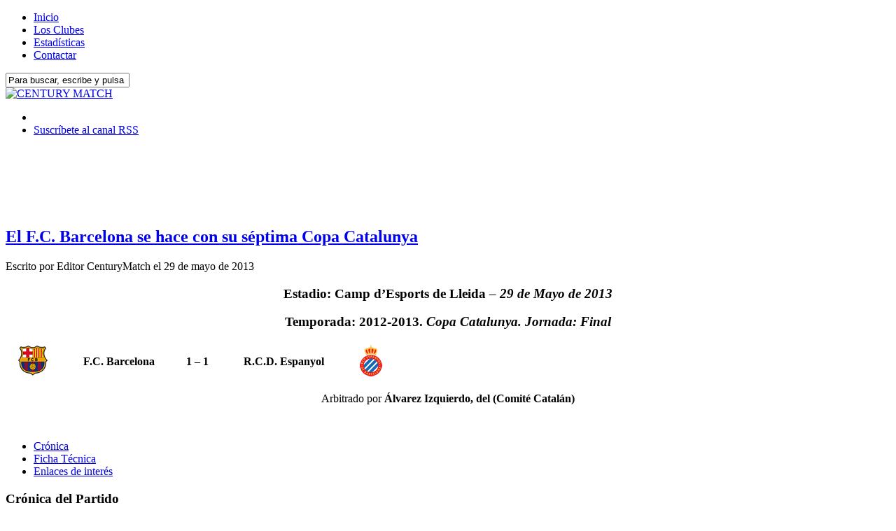

--- FILE ---
content_type: text/html; charset=UTF-8
request_url: http://www.centurymatch.com/2013/05/29/el-f-c-barcelona-se-hace-con-su-septima-copa-catalunya/
body_size: 10402
content:
<!DOCTYPE html PUBLIC "-//W3C//DTD XHTML 1.0 Strict//EN"
"http://www.w3.org/TR/xhtml1/DTD/xhtml1-strict.dtd">
<html xmlns="http://www.w3.org/1999/xhtml" xml:lang="es" lang="es">
<head><title>
  El F.C. Barcelona se hace con su séptima Copa Catalunya</title>
<meta http-equiv="Content-Type" content="text/html; charset=UTF-8" />
<meta name="verify-v1" content="Ktsg6BZ/E4znQ6RKP0YKsGbt9ddw5viJiRnxr0j1hm0=" />
<link rel="alternate" type="application/rss+xml" title="RSS 2.0" href="http://www.centurymatch.com/feed/" />
<link rel="alternate" type="text/xml" title="RSS .92" href="http://www.centurymatch.com/feed/rss/" />
<link rel="alternate" type="application/atom+xml" title="Atom 0.3" href="http://www.centurymatch.com/feed/atom/" />
<link rel="pingback" href="http://www.centurymatch.com/xmlrpc.php" />

<link rel="stylesheet" href="http://www.centurymatch.com/wp-content/themes/structure/style.css" type="text/css" media="screen" />
<link rel="alternate" type="application/rss+xml" title="CENTURY MATCH &raquo; El F.C. Barcelona se hace con su séptima Copa Catalunya RSS de los comentarios" href="http://www.centurymatch.com/2013/05/29/el-f-c-barcelona-se-hace-con-su-septima-copa-catalunya/feed/" />
		<script type="text/javascript">
			window._wpemojiSettings = {"baseUrl":"https:\/\/s.w.org\/images\/core\/emoji\/72x72\/","ext":".png","source":{"concatemoji":"http:\/\/www.centurymatch.com\/wp-includes\/js\/wp-emoji-release.min.js?ver=4.4.34"}};
			!function(e,n,t){var a;function i(e){var t=n.createElement("canvas"),a=t.getContext&&t.getContext("2d"),i=String.fromCharCode;return!(!a||!a.fillText)&&(a.textBaseline="top",a.font="600 32px Arial","flag"===e?(a.fillText(i(55356,56806,55356,56826),0,0),3e3<t.toDataURL().length):"diversity"===e?(a.fillText(i(55356,57221),0,0),t=a.getImageData(16,16,1,1).data,a.fillText(i(55356,57221,55356,57343),0,0),(t=a.getImageData(16,16,1,1).data)[0],t[1],t[2],t[3],!0):("simple"===e?a.fillText(i(55357,56835),0,0):a.fillText(i(55356,57135),0,0),0!==a.getImageData(16,16,1,1).data[0]))}function o(e){var t=n.createElement("script");t.src=e,t.type="text/javascript",n.getElementsByTagName("head")[0].appendChild(t)}t.supports={simple:i("simple"),flag:i("flag"),unicode8:i("unicode8"),diversity:i("diversity")},t.DOMReady=!1,t.readyCallback=function(){t.DOMReady=!0},t.supports.simple&&t.supports.flag&&t.supports.unicode8&&t.supports.diversity||(a=function(){t.readyCallback()},n.addEventListener?(n.addEventListener("DOMContentLoaded",a,!1),e.addEventListener("load",a,!1)):(e.attachEvent("onload",a),n.attachEvent("onreadystatechange",function(){"complete"===n.readyState&&t.readyCallback()})),(a=t.source||{}).concatemoji?o(a.concatemoji):a.wpemoji&&a.twemoji&&(o(a.twemoji),o(a.wpemoji)))}(window,document,window._wpemojiSettings);
		</script>
		<style type="text/css">
img.wp-smiley,
img.emoji {
	display: inline !important;
	border: none !important;
	box-shadow: none !important;
	height: 1em !important;
	width: 1em !important;
	margin: 0 .07em !important;
	vertical-align: -0.1em !important;
	background: none !important;
	padding: 0 !important;
}
</style>
<link rel='stylesheet' id='slb_core-css'  href='http://www.centurymatch.com/wp-content/plugins/simple-lightbox/client/css/app.css?ver=2.5.2' type='text/css' media='all' />
<link rel='stylesheet' id='jetpack_css-css'  href='http://www.centurymatch.com/wp-content/plugins/jetpack/css/jetpack.css?ver=3.8.5' type='text/css' media='all' />
<link rel='stylesheet' id='simple-pagination-css-css'  href='http://www.centurymatch.com/wp-content/plugins/simple-pagination/css/default.css?ver=2.1.7' type='text/css' media='screen' />
<script type='text/javascript' src='http://www.centurymatch.com/wp-includes/js/jquery/jquery.js?ver=1.11.3'></script>
<script type='text/javascript' src='http://www.centurymatch.com/wp-includes/js/jquery/jquery-migrate.min.js?ver=1.2.1'></script>
<script type='text/javascript' src='http://www.centurymatch.com/wp-content/plugins/countdown-timer/js/webtoolkit.sprintf.js?ver=3.0.6'></script>
<link rel='https://api.w.org/' href='http://www.centurymatch.com/wp-json/' />
<link rel="EditURI" type="application/rsd+xml" title="RSD" href="http://www.centurymatch.com/xmlrpc.php?rsd" />
<link rel="wlwmanifest" type="application/wlwmanifest+xml" href="http://www.centurymatch.com/wp-includes/wlwmanifest.xml" /> 
<link rel='prev' title='Revista de Prensa del 29 de Mayo de 2013' href='http://www.centurymatch.com/2013/05/29/revista-de-prensa-del-29-de-mayo-de-2013/' />
<link rel='next' title='Revista de Prensa del 30 de Mayo de 2013' href='http://www.centurymatch.com/2013/05/30/revista-de-prensa-del-30-de-mayo-de-2013/' />
<link rel="canonical" href="http://www.centurymatch.com/2013/05/29/el-f-c-barcelona-se-hace-con-su-septima-copa-catalunya/" />
<link rel='shortlink' href='http://www.centurymatch.com/?p=6928' />
<link rel="alternate" type="application/json+oembed" href="http://www.centurymatch.com/wp-json/oembed/1.0/embed?url=http%3A%2F%2Fwww.centurymatch.com%2F2013%2F05%2F29%2Fel-f-c-barcelona-se-hace-con-su-septima-copa-catalunya%2F" />
<link rel="alternate" type="text/xml+oembed" href="http://www.centurymatch.com/wp-json/oembed/1.0/embed?url=http%3A%2F%2Fwww.centurymatch.com%2F2013%2F05%2F29%2Fel-f-c-barcelona-se-hace-con-su-septima-copa-catalunya%2F&#038;format=xml" />
<meta name="pinterest" content="nopin" /><style type='text/css'>img#wpstats{display:none}</style> </head><body>
<div id="body-container">
<div id="nav-container">
	<div id="main-nav">
		<!-- BEGIN MAIN-NAV.PHP -->
<ul>
<!-- This menu uses Dynamic Menu Highlighting.  To learn more, go to http://codex.wordpress.org/Dynamic_Menu_Highlighting -->

<!-- To show "current" on the home page -->
<li>
<a href="http://www.centurymatch.com" title="Página principal"><span>Inicio</span></a></li>
<!-- To show "current" on the Example Page -->
<li>
<a href="http://www.centurymatch.com/clubes/" title="Los Clubes"><span>Los Clubes</span></a></li>
<li>
<a href="http://www.centurymatch.com/estadisticas/" title="Estadísticas"><span>Estadísticas</span></a></li>
<li>
<a href="http://www.centurymatch.com/contactar/" title="Contactar"><span>Contactar</span></a></li>

</ul>
<!-- END MAIN-NAV.PHP -->
	</div>
	<div id="search">
		<!-- BEGIN SEARCHFORM.PHP -->
<form method="get" id="searchform" action="/index.php">
<div>
<input class="search" type="text" name="s" id="s" tabindex="7" value="Para buscar, escribe y pulsa enter" onfocus="if(this.value==this.defaultValue)this.value='';" onblur="if(this.value=='')this.value=this.defaultValue;" />
</div>
</form>
<!-- END SEARCHFORM.PHP -->
	</div><!-- search -->
</div><!-- nav-container -->

<div id="header">

<div id="logoblog">
<a href="http://www.centurymatch.com"><img src="http://www.centurymatch.com/wp-content/themes/structure/images/logo-centurymatch.png" alt="CENTURY MATCH" title="CENTURY MATCH"/></a>
</div>

<div id="feed">
<!-- Change your feed addresses (at least your email feed address) (can now be done in dashboard "Structure Options") -->
	<ul>
	<li class="feed-blog">&nbsp;</li>
	<li class="feed-blog"><a href="http://www.centurymatch.com/feed/" title="Suscr&iacute;bete al canal RSS">Suscr&iacute;bete al canal RSS</a></li>
	</ul>
</div><!-- feed -->
</div><!-- header -->

<div id="container">
<div id="publitop"><center>
<!-- COMIENZO del código HTML de zanox-affiliate -->
<!-- ( El código HTML no debe cambiarse en pro de una funcionalidad correcta. ) -->
<img src="http://ad.zanox.com/ppv/?19808582C1118976434" align="bottom" width="1" height="1" border="0" hspace="1"><OBJECT classid="clsid:D27CDB6E-AE6D-11cf-96B8-444553540000"
codebase="http://download.macromedia.com/pub/shockwave/cabs/flash/swflash.cab#version=6,0,0,0"
WIDTH="728" HEIGHT="90" id="Flash_example" ALIGN="">
<PARAM NAME=movie VALUE="http://www.zanox-affiliate.de/ppv/images/programs/642/728x90_promo_euro.swf?clickTag=http://ad.zanox.com/ppc/?19808582C1118976434&ULP="> <PARAM NAME=quality VALUE=high> <PARAM NAME=bgcolor VALUE=#FFFFFF> <EMBED src="http://www.zanox-affiliate.de/ppv/images/programs/642/728x90_promo_euro.swf?clickTag=http://ad.zanox.com/ppc/?19808582C1118976434&ULP=" quality=high bgcolor=#FFFFFF  WIDTH="728" HEIGHT="90" NAME="Flash_example" ALIGN=""
TYPE="application/x-shockwave-flash" PLUGINSPAGE="http://www.macromedia.com/go/getflashplayer"></EMBED>
</OBJECT>
<!--FIN del código HTML de zanox-affiliate -->
</center></div>
<div id="content"class="single">
<div id="post-6928" class="post">
<h2 class="post-title"><a href="http://www.centurymatch.com/2013/05/29/el-f-c-barcelona-se-hace-con-su-septima-copa-catalunya/" title="El F.C. Barcelona se hace con su séptima Copa Catalunya">El F.C. Barcelona se hace con su séptima Copa Catalunya</a></h2>
<p class="byline">Escrito por 
<span class="author">Editor CenturyMatch</span> el 
<span class="time">29 de mayo de 2013</span>
</p>
<div class="entry">

<div id="cuadro">
<h3 style="text-align: center;"><strong>Estadio: Camp d&#8217;Esports de Lleida &#8211; <em>29 de Mayo de 2013</em></strong></h3>
<h3 style="text-align: center;"><strong>Temporada: 2012-2013. </strong><em>Copa Catalunya. Jornada: Final</em></h3>
<table border="0" width="551">
<tbody>
<tr>
<th scope="col"><img class="sinbordes" src="http://www.centurymatch.com/wp-content/uploads/zescudosfichas/Escudo-Futbol-Club-Barcleona-45.jpg" alt="Escudo del F.C. Barcelona" /></th>
<th scope="col">F.C. Barcelona</th>
<th class="marcador" colspan="3" scope="col">1 &#8211; 1</th>
<th scope="col">R.C.D. Espanyol</th>
<th scope="col"><img class="sinbordes" src="http://www.centurymatch.com/wp-content/uploads/zescudosfichas/Escudo-Espanyol-de-Barcelona-45.gif" alt="Escudo del R.C.D. Espanyol" /></th>
</tr>
</tbody>
</table>
<p style="text-align: center;">Arbitrado por <strong>Álvarez Izquierdo, del (Comité Catalán)</strong></p>
<p></div><br />
<div id="fichas"></p>
<ul class="idTabs">
<li><a href="#resumen">Crónica</a></li>
<li><a href="#alineaciones">Ficha Técnica</a></li>
<li><a href="#fotogaleria">Enlaces de interés</a></li>
</ul>
<div id="resumen">
<h3>Crónica del Partido</h3>
<p>El F.C. Barcelona se ha llevado la Copa de Catalunya al vencer por los penaltis al Espanyol, consiguiendo empatar en los noventa reglamentarios con un gol de Cesc en el último minuto que igualaba el tanto inicial de Simao con el que se abrió el marcador.</p>
<p><a title="Foto de El F.C. Barcelona se hace con su séptima Copa Catalunya"><img class="imageframe" src="http://www.centurymatch.com/wp-content/uploads/znoticias/noticias_20130529_FC_Barcelona_Empata_RCD_Espanyol.jpg" alt="Foto de El F.C. Barcelona se hace con su séptima Copa Catalunya" align="left" /></a>El Espanyol conseguiría ponerse por delante prácticamente en el ecuador de la primera mitad con un tanto de Simao, pro los pericos fueron incapaces de sentenciar el partido ante un indolente equipo azulgrana plagado de canteranos y muy carente de intensidad.</p>
<p>En la segunda mitad el F.C. Barcelona tuvo que tirar de los jugadores del primer equipo para poner en apuros a los blanquiazules que se dejarían empatar en el último minuto de juego.</p>
<p>En los penaltis sería Villa el que marcase el penalti definitivo haciendo que los suyos venciesen por 5-2</p>
<p>Con este resultado el F.C. Barcelona se hace con su séptimo Trofeo de Copa de Catalunya y doblega por segunda vez en la misma semana al eterno rival de la ciudad condal.<br />
</div><br />
<div id="alineaciones"></p>
<h4>Alineaciones</h4>
<table border="0" width="551" summary="Alineación del equipo.">
<tbody>
<tr>
<td scope="col"><strong>Nº</strong></td>
<td scope="col"><strong>Jugador</strong></td>
<td scope="col"><strong>Min.</strong></td>
<td scope="col"><strong>Tarjeta</strong></td>
<td scope="col"> </td>
<td scope="col"><strong>Nº</strong></td>
<td scope="col"><strong>Jugador</strong></td>
<td scope="col"><strong>Min.</strong></td>
<td scope="col"><strong>Tarjeta</strong></td>
</tr>
<tr>
<td>31</td>
<td>Oier</td>
<td></td>
<td></td>
<td></td>
<td>13</td>
<td>Kiko Casilla</td>
<td></td>
<td></td>
</tr>
<tr>
<td>2</td>
<td>Balliu</td>
<td>69&#8242;</td>
<td></td>
<td></td>
<td>2</td>
<td>Mattioni</td>
<td>86&#8242;</td>
<td></td>
</tr>
<tr>
<td>5</td>
<td>Sergi Gómez</td>
<td>69&#8242;</td>
<td></td>
<td></td>
<td>3</td>
<td>Raúl R.</td>
<td></td>
<td></td>
</tr>
<tr>
<td>12</td>
<td>Dos Santos</td>
<td>66&#8242;</td>
<td></td>
<td></td>
<td>4</td>
<td>Víctor Sánchez</td>
<td>45&#8242;</td>
<td></td>
</tr>
<tr>
<td>15</td>
<td>Patric</td>
<td>66&#8242;</td>
<td></td>
<td></td>
<td>7</td>
<td>Baena</td>
<td>86&#8242;</td>
<td><img class="imageframe" src="http://www.centurymatch.com/wp-content/uploads/tarjeta_amarilla.gif" alt="Tarjeta Amarilla" /></td>
</tr>
<tr>
<td>16</td>
<td>Sergio Busquets</td>
<td>45&#8242;</td>
<td></td>
<td></td>
<td>20</td>
<td>Simao</td>
<td>45&#8242;</td>
<td><img class="imageframe" src="http://www.centurymatch.com/wp-content/uploads/tarjeta_amarilla.gif" alt="Tarjeta Amarilla" /></td>
</tr>
<tr>
<td>17</td>
<td>Pedrito</td>
<td>45&#8242;</td>
<td></td>
<td></td>
<td>23</td>
<td>Cristian Gómez</td>
<td>71&#8242;</td>
<td></td>
</tr>
<tr>
<td>19</td>
<td>Deulofeu</td>
<td>66&#8242;</td>
<td></td>
<td></td>
<td>22</td>
<td>Wakaso</td>
<td></td>
<td><img class="imageframe" src="http://www.centurymatch.com/wp-content/uploads/tarjeta_amarilla.gif" alt="Tarjeta Amarilla" /></td>
</tr>
<tr>
<td>20</td>
<td>Sergi Roberto</td>
<td>45&#8242;</td>
<td></td>
<td></td>
<td>24</td>
<td>Christian</td>
<td>45&#8242;</td>
<td></td>
</tr>
<tr>
<td>21</td>
<td>Adriano</td>
<td>45&#8242;</td>
<td><img class="imageframe" src="http://www.centurymatch.com/wp-content/uploads/tarjeta_amarilla.gif" alt="Tarjeta Amarilla" /></td>
<td></td>
<td>6</td>
<td>Forlín</td>
<td></td>
<td><img class="imageframe" src="http://www.centurymatch.com/wp-content/uploads/tarjeta_amarilla.gif" alt="Tarjeta Amarilla" /></td>
</tr>
<tr>
<td>24</td>
<td>Rafinha</td>
<td></td>
<td></td>
<td></td>
<td>37</td>
<td>Clerc</td>
<td>71&#8242;</td>
<td></td>
</tr>
</tbody>
</table>
<h4>Suplentes</h4>
<table border="0" width="551" summary="Alineación del equipo.">
<tbody>
<tr>
<td scope="col"><strong>Nº</strong></td>
<td scope="col"><strong>Jugador</strong></td>
<td scope="col"><strong>Min.</strong></td>
<td scope="col"><strong>Tarjeta</strong></td>
<td scope="col"> </td>
<td scope="col"><strong>Nº</strong></td>
<td scope="col"><strong>Jugador</strong></td>
<td scope="col"><strong>Min.</strong></td>
<td scope="col"><strong>Tarjeta</strong></td>
</tr>
<tr>
<td>9</td>
<td>Alexis Sánchez</td>
<td>45&#8242;</td>
<td></td>
<td></td>
<td>19</td>
<td>Colotto</td>
<td>45&#8242;</td>
<td><img class="imageframe" src="http://www.centurymatch.com/wp-content/uploads/tarjeta_amarilla.gif" alt="Tarjeta Amarilla" /></td>
</tr>
<tr>
<td>25</td>
<td>Alex Song</td>
<td>45&#8242;</td>
<td><img class="imageframe" src="http://www.centurymatch.com/wp-content/uploads/tarjeta_roja.gif" alt="Tarjeta Roja" /></td>
<td></td>
<td>8</td>
<td>Stuani</td>
<td>45&#8242;</td>
<td><img class="imageframe" src="http://www.centurymatch.com/wp-content/uploads/tarjeta_roja.gif" alt="Tarjeta Roja" /></td>
</tr>
<tr>
<td>23</td>
<td>Espinosa</td>
<td>45&#8242;</td>
<td></td>
<td></td>
<td>17</td>
<td>Petrov</td>
<td>45&#8242;</td>
<td></td>
</tr>
<tr>
<td>14</td>
<td>Mascherano</td>
<td>45&#8242;</td>
<td></td>
<td></td>
<td>10</td>
<td>Verdú</td>
<td>71&#8242;</td>
<td></td>
</tr>
<tr>
<td>7</td>
<td>David Villa</td>
<td>66&#8242;</td>
<td></td>
<td></td>
<td>18</td>
<td>Capdevila</td>
<td>71&#8242;</td>
<td></td>
</tr>
<tr>
<td>4</td>
<td>Cesc Fábregas</td>
<td>66&#8242;</td>
<td><img class="imageframe" src="http://www.centurymatch.com/wp-content/uploads/tarjeta_amarilla.gif" alt="Tarjeta Amarilla" /></td>
<td></td>
<td>16</td>
<td>Javi López</td>
<td>86&#8242;</td>
<td></td>
</tr>
<tr>
<td>6</td>
<td>Xavi Hernández</td>
<td>69&#8242;</td>
<td><img class="imageframe" src="http://www.centurymatch.com/wp-content/uploads/tarjeta_amarilla.gif" alt="Tarjeta Amarilla" /></td>
<td></td>
<td>9</td>
<td>Sergio García</td>
<td>86&#8242;</td>
<td></td>
</tr>
<tr>
<td>3</td>
<td>Gerard Piqué</td>
<td>69&#8242;</td>
<td><img class="imageframe" src="http://www.centurymatch.com/wp-content/uploads/tarjeta_amarilla.gif" alt="Tarjeta Amarilla" /></td>
<td></td>
<td></td>
<td></td>
<td></td>
<td></td>
</tr>
<tr>
<td>18</td>
<td>Jordi Alba</td>
<td>69&#8242;</td>
<td></td>
<td></td>
<td></td>
<td></td>
<td></td>
<td></td>
</tr>
</tbody>
</table>
<h4>Tecnicos:</h4>
<table border="0" width="551" summary="Alineación del equipo.">
<tbody>
<tr>
<td></td>
<td><strong>Tito Vilanova</strong></td>
<td></td>
<td></td>
<td></td>
<td></td>
<td><strong>Javier Aguirre</strong></td>
<td></td>
<td></td>
</tr>
</tbody>
</table>
<h3>Goles:</h3>
<p><strong>0-1</strong>, Simao desde cerca del punto de penalti cruzando el balón ante Oier en el mano a mano y disparar por abajo pegado al palo al recibir un pase en profundidad y ganar la espalda a la defensa blaugrana <em>en el minuto 20</em>. <strong>1-1</strong>, Cesc cruzando el balón ante Kiko Casilla en el mano a mano desde cerca del borde pequeña <em>en el minuto 89</em>. </p>
<h3>Incidencias:</h3>
<p>Unos 12.500 espectadores prácticamente llenan los Camp d&#8217;Esports de Lleida para presenciar la final de la Copa Catalunya<br />
</div><br />
<div id="fotogaleria"></p>
<h3>Principales enlaces del Partido</h3>
<ul>
<li>A continuación te incluimos los enlaces con los <strong>principales «Directos»</strong> de los diarios digitales de Madrid y Barcelona:
<ul>
<li>Enlace con <a title="enlace con en directo de marca.com" href="http://www.marca.com/eventos/directo/diario/" target="_blank">en directo </a>de marca.com</li>
<li>Enlace con <a title="enlace con el Minuto a Minuto de sport.es" href="http://www.sport.es/es/minuto-a-minuto/3710.shtml" target="_blank">el Minuto a Minuto </a>de sport.es</li>
<li>Enlace con <a title="enlace con el directo de mundodeportivo.es" href="http://www.mundodeportivo.com/en-directo/fc-barcelona/barca-espanyol-copa-catalunya_54374509245.html" target="_blank">el directo </a>de mundodeportivo.es</li>
</ul>
</li>
<li>A continuación te incluimos las <strong>Crónicas del Partido</strong> de los principales diaros digitales de Madrid y Barcelona y de las web oficiales del F.C. Barcelona y Real Madrid
<ul>
<li>Enlace con la Crónica del Partido de Diario As: <a title="enlace con la Crónica del Partido del Diario As: " href="http://futbol.as.com/futbol/2013/05/29/primera/1369863641_666383.html" target="_blank">El Barça gana la Copa Catalunya al Espanyol en los penaltis</a></li>
<li>Enlace con la Crónica del Partido de Diario Marca: <a title="enlace con la Crónica del Partido del Diario Marca: " href="http://www.marca.com/2013/05/29/futbol/equipos/barcelona/1369863871.html" target="_blank">Seis años después el Barça levanta la Copa Catalunya</a></li>
<li>Enlace con la Crónica del Partido de Diario Sport: <a title="enlace con la Crónica del Partido del Diario Sport: " href="http://www.sport.es/es/noticias/barca/barca-lleva-copa-catalunya-los-penaltis-2404031" target="_blank">El Barça se lleva la Copa Catalunya en los penaltis</a></li>
<li>Enlace con la Crónica del Partido de Mundo Deportivo: <a title="enlace con la Crónica del Partido del Mundo Deportivo: " href="http://www.mundodeportivo.com/20130529/fc-barcelona/cronica-final-copa-catalunya-barca-campeon-penaltis-ante-espanyol_54374511025.html" target="_blank">1-1: El Barça, rey de la Copa Catalunya tras derrotar al Espanyol en los penaltis (4-2)</a></li>
<li>Enlace con la Crónica del Partido de Fcbarclona.es (com/cat): <a title="enlace con la Crónica del Partido del Fcbarclona.es (com/cat): " href="http://www.fcbarcelona.es/futbol/primer-equipo/archivo-partidos/2012-2013/copa-cataluna/final/espanyol_fc-barcelona" target="_blank">El Barça, campeón de la Copa Catalunya en la tanda de penaltis (1-1)</a></li>
</ul>
</li>
</ul>
<p>Centurymatch asegura la exactitud y disponibilidad de los enlaces en el momento de su edición, pero no de su permanencia en el tiempo al ser ésta responsabilidad de las webs de origen, por lo que lamentamos los casos en los que éstos no funcionen correctamente.<br />
</div><br />
</div></p>

<p class="post-meta-data">
	<strong>Categorías:</strong> <span class="category"><a href="http://www.centurymatch.com/category/informacion-fc-barcelona/" rel="category tag">FC Barcelona</a></span>
	<br />
		<strong>Etiquetas:</strong> <span class="tags"><a href="http://www.centurymatch.com/tag/copa-catalunya/" rel="tag">Copa Catalunya</a>, <a href="http://www.centurymatch.com/tag/f-c-barcelona/" rel="tag">F.C. Barcelona</a></span>
</p>

</div><!-- entry -->
</div><!-- post -->

	
	
<div id="comments-template">
		<h3 id="respond">Deja un comentario</h3>


<form action="http://www.centurymatch.com/wp-comments-post.php" method="post" id="commentform">

<p><input type="text" name="author" id="author" value="" size="40" tabindex="1" />
<label for="author">Nombre (obligatorio)</label></p>

<p><input type="text" name="email" id="email" value="" size="40" tabindex="2" />
<label for="email">Email (obligatorio) (no ser&aacute; publicado)</label></p>

<p><input type="text" name="url" id="url" value="" size="40" tabindex="3" />
<label for="url">Tu web</label></p>


<p><textarea name="comment" id="comment" cols="60" rows="10" tabindex="4"></textarea></p>


<p><input class="submit-comment" name="submit" type="submit" id="submit" tabindex="5" value="Enviar" />
<input class="reset-comment" name="reset" type="reset" id="reset" tabindex="6" value="Borrar" />
<input type="hidden" name="comment_post_ID" value="6928" />
<p style="display: none;"><input type="hidden" id="akismet_comment_nonce" name="akismet_comment_nonce" value="3bf8b35bc5" /></p><p style="display:none;"><input type="text" name="nxts" value="1769029051" /><input type="text" name="nxts_signed" value="f98ad5cfedb05e6fe1d5c283da1ac05e07142ead" /><input type="text" name="58807347697db9" value="2dc411bf9c243" /><input type="text" name="9fee150155a583e0414658ca31f" value="" /></p><p style="display: none;"><input type="hidden" id="ak_js" name="ak_js" value="81"/></p></p>

</form>
	</div>

<div class="navigation">
<span class="previous">&laquo; <a href="http://www.centurymatch.com/2013/05/29/revista-de-prensa-del-29-de-mayo-de-2013/" rel="prev">Revista de Prensa del 29 de Mayo de 2013</a></span>
<span class="next"> <a href="http://www.centurymatch.com/2013/05/30/revista-de-prensa-del-30-de-mayo-de-2013/" rel="next">Revista de Prensa del 30 de Mayo de 2013</a> &raquo;</span>
</div>
<!-- BEGIN FOOTER.PHP -->
</div><!-- content / home -->

<div id="sidebar">
<div class="tabs-block">

<div class="menu tabbed">
	<ul class="tabs">
	<li class="t1"><a class="t1 tab" title="Últimos titulares">Lo último</a></li>
  <li class="t3"><a class="t3 tab" title="Secciones">Secciones</a></li>
	<li class="t4"><a class="t4 tab" title="Archivo">Archivo</a></li>

	</ul>

	<!-- LATEST HEADLINES -->
	<div class="t1">
		<ul class="latest">
		<li><a href="http://www.centurymatch.com/2014/10/25/revista-de-prensa-del-25-de-octubre-de-2014/" title="Revista de Prensa del 25 de Octubre de 2014">Revista de Prensa del 25 de Octubre de 2014</a></li>
		<li><a href="http://www.centurymatch.com/2014/07/20/revista-de-prensa-del-20-de-julio-de-2014/" title="Revista de Prensa del 20 de Julio de 2014">Revista de Prensa del 20 de Julio de 2014</a></li>
		<li><a href="http://www.centurymatch.com/2014/07/19/revista-de-prensa-del-19-de-julio-de-2014/" title="Revista de Prensa del 19 de Julio de 2014">Revista de Prensa del 19 de Julio de 2014</a></li>
		<li><a href="http://www.centurymatch.com/2014/07/18/revista-de-prensa-del-18-de-julio-de-2014/" title="Revista de Prensa del 18 de Julio de 2014">Revista de Prensa del 18 de Julio de 2014</a></li>
		<li><a href="http://www.centurymatch.com/2014/07/17/revista-de-prensa-del-17-de-julio-de-2014/" title="Revista de Prensa del 17 de Julio de 2014">Revista de Prensa del 17 de Julio de 2014</a></li>
		<li><a href="http://www.centurymatch.com/2014/07/16/revista-de-prensa-del-16-de-julio-de-2014/" title="Revista de Prensa del 16 de Julio de 2014">Revista de Prensa del 16 de Julio de 2014</a></li>
		<li><a href="http://www.centurymatch.com/2014/07/15/revista-de-prensa-del-15-de-julio-de-2014/" title="Revista de Prensa del 15 de Julio de 2014">Revista de Prensa del 15 de Julio de 2014</a></li>
		<li><a href="http://www.centurymatch.com/2014/07/14/revista-de-prensa-del-14-de-julio-de-2014/" title="Revista de Prensa del 14 de Julio de 2014">Revista de Prensa del 14 de Julio de 2014</a></li>
		<li><a href="http://www.centurymatch.com/2014/07/13/revista-de-prensa-del-13-de-julio-de-2014/" title="Revista de Prensa del 13 de Julio de 2014">Revista de Prensa del 13 de Julio de 2014</a></li>
		<li><a href="http://www.centurymatch.com/2014/07/12/revista-de-prensa-del-12-de-julio-de-2014/" title="Revista de Prensa del 12 de Julio de 2014">Revista de Prensa del 12 de Julio de 2014</a></li>
		</ul>
	</div>

 <!-- POPULAR (MOST COMMENTED POSTS) -->


	<!-- SECTIONS (CATEGORIES) -->
	<div class="t3">
	<ul id="categories">
		<li class="cat-item cat-item-4"><a href="http://www.centurymatch.com/category/informacion-fc-barcelona/" title="Dentro de esta sección podrás encontrar las principales noticias del F.C. Barcelona y el punto de vista sobre ella de la prensa deportiva de Barcelona y Madrid.">FC Barcelona</a>
</li>
	<li class="cat-item cat-item-1"><a href="http://www.centurymatch.com/category/general/" title="Dentro de esta sección se recogen aquellos artículos e informaciones que son de carácter general. ">General</a>
</li>
	<li class="cat-item cat-item-8"><a href="http://www.centurymatch.com/category/partidos-del-siglo/" title="En esta sección encontrarás todos los enfrentamientos ordenados cronológicamente.

Para cada partido tendrás disponible la ficha del partido, su crónica, las fotografías del enfrentamiento, portadas y comentarios de la prensa y declaraciones de los jugadores.(*)

(*) En el caso en que parte de esta información no haya sido aún elaborada, consúltanos tus dudas y trataremos de resolvértelas, consultando nuestra hemeroteca y base de datos.">Partidos del Siglo</a>
</li>
	<li class="cat-item cat-item-7"><a href="http://www.centurymatch.com/category/informacion-real-madrid/" >Real Madrid</a>
</li>
	<li class="cat-item cat-item-33"><a href="http://www.centurymatch.com/category/resumen-de-prensa/" title="Categoría para el Resumen de Prensa">Resumen de Prensa</a>
</li>
	<li class="cat-item cat-item-14"><a href="http://www.centurymatch.com/category/concursa-y-gana/" title="CenturyMatch sortea, durante toda la temporada, dos entradas para que puedas ver al Real Madrid y al Barça cuando jueguen en su estadio. 

En estos momentos el resto de sorteos están cerrados, pero tenemos ya abierto el sorteo para que puedas presenciar, vivas donde vivas, el próximo partido del siglo del 14 de Diciembre de 2.008.

Envía un SMS al 5377 con la palabra clave &quot;CMA&quot; para participar en el sorteo y ganar las entradas. Puedes encontrar más información. 

El coste de los mensajes es de 0,90 € (90 céntimos de euro) y cuantos más mensajes envíes más posibilidades tienes de ganar.">Sorteo de Entradas</a>
</li>
	<li class="cat-item cat-item-13"><a href="http://www.centurymatch.com/category/soy-el-que-mas-sabe/" title="Todos los meses, CenturyMatch sortea cuatro equipaciones de cualquier equipo español o de los principales equipos internacionales para que puedas vibrar con los &quot;colores&quot; que sientes.
">Sorteo de Equipaciones</a>
</li>
	</ul>
	</div>

	
	<!-- ARCHIVES -->
	<div class="t4">
	<ul id="archives">
		<li><a href='http://www.centurymatch.com/2014/10/'>octubre 2014</a></li>
	<li><a href='http://www.centurymatch.com/2014/07/'>julio 2014</a></li>
	<li><a href='http://www.centurymatch.com/2014/06/'>junio 2014</a></li>
	<li><a href='http://www.centurymatch.com/2014/05/'>mayo 2014</a></li>
	<li><a href='http://www.centurymatch.com/2014/04/'>abril 2014</a></li>
	<li><a href='http://www.centurymatch.com/2014/03/'>marzo 2014</a></li>
	<li><a href='http://www.centurymatch.com/2014/02/'>febrero 2014</a></li>
	<li><a href='http://www.centurymatch.com/2014/01/'>enero 2014</a></li>
	<li><a href='http://www.centurymatch.com/2013/12/'>diciembre 2013</a></li>
	<li><a href='http://www.centurymatch.com/2013/11/'>noviembre 2013</a></li>
	</ul>
	</div>

</div><!-- tabbed -->

</div>
<!-- BEGIN ADS.PHP -->
      
      
<!-- inicio c�digo cuenta atr�s -->
<div class="menu"><h2>Pr&oacute;ximo Century Match</h2>      
<ul>
<li id="countdown">
<ul>
<li class = 'fergcorp_countdownTimer_event_li'><span class = 'fergcorp_countdownTimer_event_title'>Próximo Partido 21-Mar Vuelta C.N. Liga</span>:<br />
<abbr title = "21 Mar 2015, 19:00:00" id = 'x62f4f90ddbe4dcd61b90351463556e89' class = 'fergcorp_countdownTimer_event_time'>Hace<span class="fergcorp_countdownTimer_day fergcorp_countdownTimer_timeUnit">3959 días,</span> <span class="fergcorp_countdownTimer_hour fergcorp_countdownTimer_timeUnit">2 horas,</span> <span class="fergcorp_countdownTimer_minute fergcorp_countdownTimer_timeUnit">57 minutos,</span> <span class="fergcorp_countdownTimer_second fergcorp_countdownTimer_timeUnit">31 segundos</span></abbr></li>
</ul>
</li>
</ul>
</div>
<!-- fin c�digo cuenta atr�s -->
<!-- ADS SECTION -->
<div class="menu ads">
	<p>
		<img src="http://www.centurymatch.com/wp-content/uploads/zbanners/Banner-Foro-125.gif" alt="Foro CentuyMatch" />
		<a href="http://www.centurymatch.com/category/partidos-del-siglo"><img src="http://www.centurymatch.com/wp-content/uploads/zbanners/Banner-Partidosdelsiglo-125.gif" alt="Ver partidos del Siglo" /></a>
	</p>
</div><!-- END ADS-.PHP -->
<div class="menu">
	<h2 id="explore">Etiquetas</h2>
	<div>
	<a href='http://www.centurymatch.com/tag/f-c-barcelona/' class='tag-link-6' title='2.483 temas' style='font-size: 15pt;'>F.C. Barcelona</a>
<a href='http://www.centurymatch.com/tag/real-madrid-c-f/' class='tag-link-5' title='2.455 temas' style='font-size: 14.977419354839pt;'>Real Madrid C.F.</a>
<a href='http://www.centurymatch.com/tag/destacado/' class='tag-link-11' title='2.091 temas' style='font-size: 14.81935483871pt;'>destacado</a>
<a href='http://www.centurymatch.com/tag/prensa/' class='tag-link-32' title='2.090 temas' style='font-size: 14.81935483871pt;'>Prensa</a>
<a href='http://www.centurymatch.com/tag/liga/' class='tag-link-22' title='432 temas' style='font-size: 13.283870967742pt;'>Liga</a>
<a href='http://www.centurymatch.com/tag/uefa-champions-league/' class='tag-link-28' title='137 temas' style='font-size: 12.154838709677pt;'>UEFA Champions League</a>
<a href='http://www.centurymatch.com/tag/copa-de-espana/' class='tag-link-18' title='77 temas' style='font-size: 11.590322580645pt;'>Copa de España</a>
<a href='http://www.centurymatch.com/tag/amistosos/' class='tag-link-37' title='56 temas' style='font-size: 11.296774193548pt;'>Amistosos</a>
<a href='http://www.centurymatch.com/tag/pretemporada/' class='tag-link-38' title='36 temas' style='font-size: 10.867741935484pt;'>Pretemporada</a>
<a href='http://www.centurymatch.com/tag/centurymatch/' class='tag-link-15' title='31 temas' style='font-size: 10.732258064516pt;'>Centurymatch</a>
<a href='http://www.centurymatch.com/tag/fichajes/' class='tag-link-26' title='12 temas' style='font-size: 9.8290322580645pt;'>Fichajes</a>
<a href='http://www.centurymatch.com/tag/supercopa-espana/' class='tag-link-20' title='12 temas' style='font-size: 9.8290322580645pt;'>Supercopa España</a>
<a href='http://www.centurymatch.com/tag/jugadores/' class='tag-link-29' title='7 temas' style='font-size: 9.3548387096774pt;'>Jugadores</a>
<a href='http://www.centurymatch.com/tag/trofeo-s-bernabeu/' class='tag-link-39' title='5 temas' style='font-size: 9.0838709677419pt;'>Trofeo S. Bernabéu</a>
<a href='http://www.centurymatch.com/tag/sorteo/' class='tag-link-24' title='5 temas' style='font-size: 9.0838709677419pt;'>sorteo</a>
<a href='http://www.centurymatch.com/tag/trofeo-gamper/' class='tag-link-35' title='5 temas' style='font-size: 9.0838709677419pt;'>Trofeo Gamper</a>
<a href='http://www.centurymatch.com/tag/mundialito-clubes/' class='tag-link-41' title='4 temas' style='font-size: 8.9032258064516pt;'>Mundialito Clubes</a>
<a href='http://www.centurymatch.com/tag/supercopa-europa/' class='tag-link-40' title='2 temas' style='font-size: 8.4064516129032pt;'>Supercopa Europa</a>
<a href='http://www.centurymatch.com/tag/entradas/' class='tag-link-25' title='2 temas' style='font-size: 8.4064516129032pt;'>entradas</a>
<a href='http://www.centurymatch.com/tag/derby-sevillano/' class='tag-link-30' title='2 temas' style='font-size: 8.4064516129032pt;'>Derby Sevillano</a>
<a href='http://www.centurymatch.com/tag/copa-catalunya/' class='tag-link-42' title='1 tema' style='font-size: 8pt;'>Copa Catalunya</a>
<a href='http://www.centurymatch.com/tag/categorias-inferiores/' class='tag-link-36' title='1 tema' style='font-size: 8pt;'>Categorias Inferiores</a>
<a href='http://www.centurymatch.com/tag/webiniciativas-tg/' class='tag-link-16' title='1 tema' style='font-size: 8pt;'>webiniciativas TG</a>	</div>
</div><!-- menu -->
<div class="menu">
<h4>La tienda</h4>
Estamos preparando nuestra propia tienda. Hasta ese momento, te ofrecemos la posibilidad de acceder a la <a title="Tienda Oficial del F.C. Barcelona" href="http://www.fcbarcelona.cat/web/castellano/botiga/pre_home.html" target="_blank">Tienda Oficial del F.C. Barcelona</a> y a la <a title="Tienda Oficial Real Madrid C.F." href="http://www.realmadrid.com/cs/Satellite/es/1193040523919/TiendaRM/Tienda.htm" target="_blank">Tienda Oficial del Real Madrid C.F.</a>
<p style="text-align: center;"><a title="Tienda Oficial Real Madrid C.F." href="http://www.realmadrid.com/cs/Satellite/es/1193040523919/TiendaRM/Tienda.htm" target="_blank"><img src="http://www.centurymatch.com/wp-content/uploads/tiendarm.jpg" alt="" /></a></p>
<p style="text-align: center;"><a title="Tienda Oficial del F.C. Barcelona" href="http://www.fcbarcelona.cat/web/castellano/botiga/pre_home.html" target="_blank"><img src="http://www.centurymatch.com/wp-content/uploads/tiendafcb.jpg" alt="" /></a></p><span class="tienda"></span>
</div>
<!-- IE6 bug fix / Do not remove -->
<p class="ie6-bug">&nbsp;</p>
</div><!-- sidebar -->

</div><!-- container -->
<div id="footer">
	<p>
	Copyright &#169; 2026 <a href="http://www.centurymatch.com"><span>CENTURY MATCH</span></a> | <a href="http://www.centurymatch.com/aviso-legal/" >Aviso legal</a>
	</p>
</div>

</div><!-- body-container -->
<script type='text/javascript' src='http://www.centurymatch.com/wp-content/plugins/akismet/_inc/form.js?ver=3.1.7'></script>
<script type='text/javascript' src='http://www.centurymatch.com/wp-content/themes/structure/tabs.js?ver=1.1'></script>
<script type='text/javascript' src='http://www.centurymatch.com/wp-content/themes/structure/js/jquery.idTabs.min.js?ver=2.2'></script>
<script type='text/javascript' src='http://s0.wp.com/wp-content/js/devicepx-jetpack.js?ver=202604'></script>
<script type='text/javascript'>
/* <![CDATA[ */
var fergcorp_countdown_timer_js_lang = {"year":"%d a\u00f1o,","years":"%d a\u00f1os,","month":"%d mes,","months":"%d meses,","week":"%d semana,","weeks":"%d semanas,","day":"%d d\u00eda,","days":"%d d\u00edas,","hour":"%d hora,","hours":"%d horas,","minute":"%d minuto,","minutes":"%d minutos,","second":"%d segundo,","seconds":"%d segundos,","agotime":"Hace%s","intime":"en%s"};
var fergcorp_countdown_timer_jsEvents = {"x62f4f90ddbe4dcd61b90351463556e89":"1426960800"};
var fergcorp_countdown_timer_options = {"showYear":"0","showMonth":"0","showWeek":"0","showDay":"1","showHour":"1","showMinute":"1","showSecond":"1","stripZero":"1"};
/* ]]> */
</script>
<script type='text/javascript' src='http://www.centurymatch.com/wp-content/plugins/countdown-timer/js/fergcorp_countdownTimer_java.js?ver=3.0.6'></script>
<script type='text/javascript' src='http://www.centurymatch.com/wp-includes/js/wp-embed.min.js?ver=4.4.34'></script>
<script type="text/javascript" id="slb_context">/* <![CDATA[ */if ( !!window.jQuery ) {(function($){$(document).ready(function(){if ( !!window.SLB ) { {$.extend(SLB, {"context":["public","user_guest"]});} }})})(jQuery);}/* ]]> */</script>
<script type='text/javascript' src='http://stats.wp.com/e-202604.js' async defer></script>
<script type='text/javascript'>
	_stq = window._stq || [];
	_stq.push([ 'view', {v:'ext',j:'1:3.8.5',blog:'77045239',post:'6928',tz:'1',srv:'www.centurymatch.com'} ]);
	_stq.push([ 'clickTrackerInit', '77045239', '6928' ]);
</script>
<!-- google analytics -->
<script type="text/javascript">
var gaJsHost = (("https:" == document.location.protocol) ? "https://ssl." : "http://www.");
document.write(unescape("%3Cscript src='" + gaJsHost + "google-analytics.com/ga.js' type='text/javascript'%3E%3C/script%3E"));
</script>
<script type="text/javascript">
try {
var pageTracker = _gat._getTracker("UA-5244148-1");
pageTracker._trackPageview();
} catch(err) {}</script>
</body>
</html>
